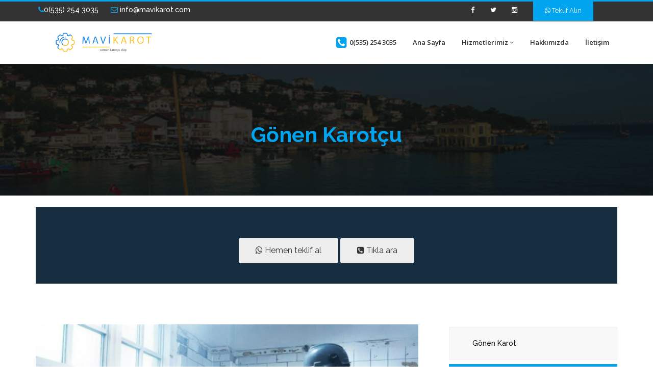

--- FILE ---
content_type: text/html; charset=UTF-8
request_url: https://www.mavikarot.com/isparta/gonen-karotcu/
body_size: 7732
content:











<!DOCTYPE html>
<html dir="ltr" lang="tr">
<head>
    <base href="https://www.mavikarot.com/"/>
    <!-- Google Tag Manager -->
    <script>
        (function(w,d,s,l,i){w[l]=w[l]||[];w[l].push({'gtm.start':
                new Date().getTime(),event:'gtm.js'});var f=d.getElementsByTagName(s)[0],
            j=d.createElement(s),dl=l!='dataLayer'?'&l='+l:'';j.async=true;j.src=
            'https://www.googletagmanager.com/gtm.js?id='+i+dl;f.parentNode.insertBefore(j,f);
        })(window,document,'script','dataLayer','GTM-NN3JVBB');
    </script>
    <!-- End Google Tag Manager -->
    <meta name="msvalidate.01" content="FC953AA2E2660AFA4282ABBFB89AC570" />
    <!-- Meta Tags -->
    <meta name="viewport" content="width=device-width,initial-scale=1.0"/>
    <meta http-equiv="content-type" content="text/html; charset=UTF-8"/>
    <meta name="yandex-verification" content="eb70664283ad01f0" />
    <meta name="geo.region" content="TR-32"/>
    <meta name="geo.position" content="37.958611;30.514391"/>
    <meta name="geo.placename" content="GÖNEN, ISPARTA, Türkiye"/>
    <meta name="ICBM" content="37.958611;30.514391"/>

    <link rel="canonical" href="https://www.mavikarot.com/isparta/gonen-karotcu/"/>
    <meta name="twitter:card" content="Gönen Karotçu Karot | Karotcu - Mavi Karot"/>
    <meta name="twitter:title" content="Gönen Karotçu Karot | Karotcu - Mavi Karot"/>
    <meta name="twitter:description" content="Gönen Karotçu ve her türlü karotçu işlerinizi güler yüzlü ekibimizle kapılarınıza kadar getiriyoruz. Bilgi ve hizmet almak için hemen tıkla!"/>
    <meta name="twitter:url" content="http://www.mavikarot.com/isparta/gonen-karotcu/"/>
    <meta name="twitter:image" content="http://www.mavikarot.com/img/logo.webp"/>
    <meta property="og:title" content="Gönen Karotçu Karot | Karotcu - Mavi Karot">
    <meta property="og:description" content="Gönen Karotçu ve her türlü karotçu işlerinizi güler yüzlü ekibimizle kapılarınıza kadar getiriyoruz. Bilgi ve hizmet almak için hemen tıkla!">
    <meta property="og:url" content="http://www.mavikarot.com/isparta/gonen-karotcu/"/>
    <meta property="og:image" content="http://www.mavikarot.com/img/logo.webp"/>
    <meta property="og:type" content="article">
    <meta property="og:site_name" content="Gönen Karotçu Karot | Karotcu - Mavi Karot"/>

    <meta name="description" content="Gönen Karotçu ve her türlü karotçu işlerinizi güler yüzlü ekibimizle kapılarınıza kadar getiriyoruz. Bilgi ve hizmet almak için hemen tıkla!"/>
    <meta name="author" content="vmbilisim"/>
    <meta name="google-site-verification" content="LOL50RIFAsZPP3T6cT5oo7P3Uk0JWEFQRfTTlvoo6fM"/>


    <style>
        #telme {
            display: none;
        }

        @media (max-width: 767px) {
            #telme {
                display: block;
                position: fixed;
                bottom: 4%;
                left: 8%;
                z-index: 99;
                font-size: 18px;
                border: none;
                outline: none;
                color: white;
                cursor: pointer;
                border-radius: 4px;
            }

        }

    </style>


    <!-- Page Title -->
    <title>Gönen Karotçu Karot | Karotcu - Mavi Karot</title>

    <!-- Favicon and Touch Icons -->
    <link href="images/favicon.png" rel="shortcut icon" type="image/png">
    <link href="images/apple-touch-icon.png" rel="apple-touch-icon">
    <link href="images/apple-touch-icon-72x72.png" rel="apple-touch-icon" sizes="72x72">
    <link href="images/apple-touch-icon-114x114.png" rel="apple-touch-icon" sizes="114x114">
    <link href="images/apple-touch-icon-144x144.png" rel="apple-touch-icon" sizes="144x144">

    <!-- Stylesheet -->
    <link href="css/bootstrap.min.css" rel="stylesheet" type="text/css">
    <link href="css/jquery-ui.min.css" rel="stylesheet" type="text/css">
    <link href="css/animate.css" rel="stylesheet" type="text/css">
    <link href="css/css-plugin-collections.css" rel="stylesheet"/>
    <!-- CSS | menuzord megamenu skins -->
    <link id="menuzord-menu-skins" href="css/menuzord-skins/menuzord-rounded-boxed.css" rel="stylesheet"/>
    <!-- CSS | Main style file -->
    <link href="css/style-main.css" rel="stylesheet" type="text/css">
    <!-- CSS | Preloader Styles -->

    <!-- CSS | Custom Margin Padding Collection -->
    <link href="css/custom-bootstrap-margin-padding.css" rel="stylesheet" type="text/css">
    <!-- CSS | Responsive media queries -->
    <link href="css/responsive.css" rel="stylesheet" type="text/css">
    <!-- CSS | Style css. This is the file where you can place your own custom css code. Just uncomment it and use it. -->
    <!-- <link href="css/style.css" rel="stylesheet" type="text/css"> -->

    <!-- Revolution Slider 5.x CSS settings -->
    <link href="js/revolution-slider/css/settings.css" rel="stylesheet" type="text/css"/>
    <link href="js/revolution-slider/css/layers.css" rel="stylesheet" type="text/css"/>
    <link href="js/revolution-slider/css/navigation.css" rel="stylesheet" type="text/css"/>

    <!-- CSS | Theme Color -->
    <link href="css/colors/theme-skin-sky-blue.css" rel="stylesheet" type="text/css">

    <!-- external javascripts -->
    <script src="js/jquery-2.2.4.min.js"></script>
    <script src="js/jquery-ui.min.js"></script>
    <script src="js/bootstrap.min.js"></script>
    <!-- JS | jquery plugin collection for this theme -->
    <script src="js/jquery-plugin-collection.js"></script>

    <!-- Revolution Slider 5.x SCRIPTS -->
    <script src="js/revolution-slider/js/jquery.themepunch.tools.min.js"></script>
    <script src="js/revolution-slider/js/jquery.themepunch.revolution.min.js"></script>

    <!-- HTML5 shim and Respond.js for IE8 support of HTML5 elements and media queries -->
    <!-- WARNING: Respond.js doesn't work if you view the page via file:// -->
    <!--[if lt IE 9]>
    <script src="https://oss.maxcdn.com/html5shiv/3.7.2/html5shiv.min.js"></script>
    <script src="https://oss.maxcdn.com/respond/1.4.2/respond.min.js"></script>
    <![endif]-->
</head>
<body class="">
<div id="wrapper" class="clearfix">
    <!-- preloader -->

    <header id="header" class="header">
        <div class="header-top bg-black-333 sm-text-center border-top-theme-color-3px p-0">
            <div class="container">
                <div class="row">
                    <div class="col-md-6">
                        <div class="widget no-border m-0">
                            <ul class="list-inline xs-text-center text-white mt-5">
                                <li class="m-0 pl-10 pr-10"><a href="tel:+905352543035" title="karot iletişim"
                                                               class="text-white"><i
                                                class="fa fa-phone text-theme-colored"></i>0(535) 254 3035                                    </a></li>
                                <li class="m-0 pl-10 pr-10">
                                    <a href="mailto:info@mavikarot.com" title="karot iletişim" class="text-white"><i
                                                class="fa fa-envelope-o text-theme-colored"></i> info@mavikarot.com                                    </a>
                                </li>
                            </ul>
                        </div>
                    </div>
                    <div class="col-md-4 pr-0">
                        <div class="widget no-border m-0">
                            <ul class="styled-icons icon-dark icon-flat icon-sm pull-right flip sm-pull-none sm-text-center mt-sm-15">
                                <li><a href="https://www.facebook.com/karotculuk" title="karotcu"><i
                                                class="fa fa-facebook text-white"></i></a></li>
                                <li><a href="#" title="karot twitter"><i class="fa fa-twitter text-white"></i></a></li>

                                <li><a href="#" title="karot instagram"><i class="fa fa-instagram text-white"></i></a>
                                </li>

                            </ul>
                        </div>
                    </div>
                    <div class="col-md-2">
                        <a class="btn btn-colored btn-flat btn-theme-colored pb-10" data-toggle="modal"
                           href="https://wa.me/+905352543035?text=Teklif%20Almak%20istiyorum"><i
                                    class="fa fa-whatsapp"></i> Teklif Alın</a>
                    </div>
                </div>
            </div>
        </div>
        <div class="header-nav">
            <div class="header-nav-wrapper navbar-scrolltofixed bg-white">
                <div class="container">
                    <nav id="menuzord-right" class="menuzord default">
                        <a class="menuzord-brand pull-left flip xs-pull-center mt-20" href="/">
                            <img src="images/logo-wide.webp" onerror="this.onerror=null src='images/logo-wide.png'"
                                 alt="Karot, Karotçu, Karot Delmek, Karotcular"/>

                        </a>

                        <ul class="menuzord-menu">
                            <li><a class="text-black-333" href="tel:+905352543035"><i
                                            class="fa fa-phone-square text-theme-colored font-24"></i>0(535) 254 3035                                </a></li>
                            <li class=""><a
                                        href="/" title="karotçu">Ana Sayfa</a></li>
                            <li class=""><a
                                        href="hizmetlerimiz/" title="karot">Hizmetlerimiz</a>
                                <ul class="dropdown">
                                    <li class="">
                                        <a href="beton-delme/" title="beton delme">Beton Delme</a></li>
                                    <li class="">
                                        <a href="beton-kesme/" title="beton kesme">Beton Kesme</a></li>
                                    <li class="">
                                        <a href="beton-kirma/" title="beton kirma">Beton Kırma</a></li>
                                    <li class="">
                                        <a href="asfalt-kesme/" title="asfalt kesme">Asfalt Kesme</a></li>
                                    <li class="">
                                        <a href="beton-guclendirme/" title="beton güçlendirme">Beton Güçlendirme</a>
                                    </li>
                                    <li class="">
                                        <a href="kimyasal-ankraj/" title="kimyasal ankraj">Kimyasal Ankraj</a></li>
                                    <li class="">
                                        <a href="duvar-kirma/" title="duvar kırma">Duvar Kırma</a></li>
                                    <li class="">
                                        <a href="derz-kesim/" title="derz kesim">Derz Kesim</a></li>
                                    <li class="">
                                        <a href="karotcu/" title="karotcu">Karotcu</a></li>
                                    <li class="">
                                        <a href="hafriyat/" title="hafriyat">Hafriyat</a></li>
                                </ul>
                            </li>
                            <li class=""><a
                                        href="hakkimizda/" title="karot hakkımızda">Hakkımızda</a></li>
                            

                            <li class=""><a
                                        href="iletisim/" title="karotcu iletişim">İletişim</a>

                            </li>

                        </ul>
                    </nav>
                </div>
            </div>
        </div>
    </header>

    <a onclick="topFunction()" target="_blank" style="font-size:40px;" id="telme" href="tel:+905352543035">
        <img style="width:50px;" src="telme.png" alt=""/>
    </a>
    <script>
        //Get the button
        var telbutton = document.getElementById("telme");

        window.onscroll = function () {
            scrollFunction()
        };


    </script>

<!-- Start main-content -->
<div class="main-content">
    <!-- Section: inner-header -->
    <section class="inner-header divider layer-overlay overlay-dark"
             data-bg-img="images/img/adalar-karotcu1_1920x1080.jpg">
        <div class="container pt-90 pb-30">
            <!-- Section Content -->
            <div class="section-content text-center">
                <div class="row">
                    <div class="col-md-6 col-md-offset-3 text-center">
                        <h1 class="text-theme-colored font-36"
                            style="margin-bottom: 60px;">Gönen Karotçu</h1>

                    </div>
                </div>
            </div>
        </div>
    </section>
    <br>
    <div class="container">
    <div class="call-to-action divider layer-overlay overlay-dark-8 pt-40 pb-40 mb-20"
         style="background-color: #33a3ff;">

        <div class="col-sm-12 col-md-12 text-center">
            <a href="https://wa.me/+905352543035?text=Teklif%20Almak%20istiyorum" class="btn btn-gray btn-xl mt-20"><i class="fa fa-whatsapp"></i> Hemen teklif al</a>
            <a href="tel:+905352543035" class="btn btn-gray btn-xl mt-20"><i class="fa fa-phone-square"></i> Tıkla ara</a>
        </div>

    </div>
</div>
    <!-- Section: About -->
    <section>
        <div class="container mt-30 mb-30 pt-30 pb-30">
            <div class="row">
                <div class="col-md-8 blog-pull-right">
                    <div class="single-service">
                        <img class="lazyload" src='/img/ilce-fotolar/karotcu.webp'
                             alt="Gönen Karotçu">
                        <br><br>

                        <p>
                            <strong>Gönen Karotçu</strong>, yapı sektöründe beton delim ve diğer karot
                            işlemlerini
                            gerçekleştiren uzmandır. <strong>Karotçu</strong>lar, özel ekipmanlar ve teknik bilgiye
                            sahip olarak
                            yapıların ihtiyaçlarına uygun delikler açar ve karot hizmetlerini sunar. Profesyonel
                            karotçular, deneyimli ve uzman bir ekip olarak müşterilerin güvenli ve doğru çözümler
                            almasını sağlar.
                            <br><br>


                        <h2>Karotçu Hizmetleri Nelerdir?</h2>

                        Karotçular, genellikle aşağıdaki hizmetleri sunar:

                        <ul class="list">
                            <strong>
                                <li>Asfalt Kesme</li>
                                <li>Beton Delme</li>
                                <li>Beton Kesme</li>
                                <li>Derz Kesim</li>
                                <li>Karot Testi</li>
                                <li>Beton Güçlendirme</li>
                                <li>Drenaj Kuyusu Açma</li>
                            </strong><br>
                        </ul>


                        <h2>Profesyonel Karotçu Hizmetleri</h2>

                        Profesyonel <strong>karotçu</strong> hizmetleri, müşterilere güvenilir ve kaliteli çözümler
                        sunmayı hedefler.
                        İşte profesyonel karotçu hizmetlerinin bazı özellikleri:

                        <ul class="list">
                            <li class="mb-30"><strong>Deneyim ve Uzmanlık</strong>: Profesyonel karotçular, karot delim
                                ve diğer karot
                                hizmetleri
                                konusunda geniş deneyime ve teknik bilgiye sahiptir. İşlerini titizlikle gerçekleştirir
                                ve
                                müşterilerin beklentilerini karşılamayı amaçlar.
                            </li>
                            <li class="mb-30"><strong>Kaliteli Ekipman</strong>: Profesyonel karotçu hizmetleri, modern
                                ve kaliteli
                                ekipmanlar
                                kullanarak
                                işlerini gerçekleştirir. Güncel teknolojiye sahip matkaplar, keskin ve hassas delikler
                                açmayı sağlar. Kaliteli ekipmanlar, işin verimliliğini ve doğruluğunu artırırken aynı
                                zamanda güvenliği de sağlar.
                            </li>
                            <li class="mb-30"><strong>İş Güvenliği</strong>: Profesyonel karotçu hizmetleri, iş
                                güvenliği
                                standartlarına uygun olarak
                                çalışır. İşçilerin güvenliğini sağlamak için gerekli önlemleri alır ve iş alanında uygun
                                güvenlik ekipmanlarını kullanır.
                            </li>
                            <li class="mb-30"><strong>Proje Özelleştirme</strong>: Profesyonel karotçu hizmetleri,
                                müşteri
                                ihtiyaçlarına özel çözümler
                                sunar. Deliklerin çapı, derinliği, konumu ve sayısı gibi faktörler, projenin
                                gereksinimlerine göre özelleştirilebilir.
                            </li>
                            <li class="mb-30"><strong>Hızlı ve Verimli Çalışma</strong>: Profesyonel karotçu hizmetleri,
                                işleri hızlı
                                ve verimli bir
                                şekilde tamamlar. Deneyimli ekipler, doğru ekipmanlarla çalışarak zamanı en iyi şekilde
                                kullanır ve projelerin zamanında bitirilmesini sağlar.
                            </li>
                            <li class="mb-30"><strong>Müşteri Memnuniyeti</strong>: Profesyonel karotçu hizmetleri,
                                müşteri
                                memnuniyetini ön planda
                                tutar. İyi iletişim, hızlı yanıt verme ve müşteri taleplerine uygun çözümler sunma
                                konusunda
                                özen gösterir. Müşteri odaklı hizmet anlayışıyla çalışarak, projelerin başarılı bir
                                şekilde
                                tamamlanmasını sağlar.
                            </li>
                        </ul>

                        Profesyonel <strong>karotçu</strong> hizmetleri, karot delim, karot testi ve beton kesimi gibi
                        işlemleri
                        güvenilir ve kaliteli bir şekilde gerçekleştirir. Deneyimli ekipler ve kaliteli ekipmanlarla
                        çalışarak, müşterilere ihtiyaçlarına uygun çözümler sunar. Güvenlik, özelleştirme, hızlı
                        çalışma, kalite kontrol ve müşteri memnuniyeti gibi özellikleriyle profesyonel karotçu
                        hizmetleri, yapı projelerinizin başarıya ulaşmasını sağlar.

                        </p>
                        <br>
                        <table style="width: 85%">
                            <tbody>
                            <tr>
                                <td>Gönen Ekonomik</td>
                                <td>✅Müşteri Memnuniyeti</td>
                            </tr>
                            <tr>
                                <td>Güleryüzlü Hizmet</td>
                                <td>✅Duvar Kırma</td>
                            </tr>
                            <tr>
                                <td>Son Teknoloji Ekipmanlar</td>
                                <td>✅Derz Kesim</td>
                            </tr>
                            <tr>
                                <td> Lider Karot Firması</td>
                                <td>✅Hafriyat</td>
                            </tr>
                            <tr>
                                <td>20 Yılı Aşkın Tecrübe</td>
                                <td>✅Beton Güçlendirme</td>
                            </tr>
                            </tbody>
                        </table>
                    </div>
                </div>
                <div class="col-sm-12 col-md-4">
    <div class="sidebar sidebar-left mt-sm-30 ml-30 ml-sm-0">
        <div class="widget">
            <div class="services-list">
                <ul class="list mt-0">
                    
                        <li
                            class="">
                            <a href="isparta/gonen-karot/">Gönen Karot                            </a>
                        </li>

                    
                        <li
                            class="active">
                            <a href="isparta/gonen-karotcu/">Gönen Karotçu                            </a>
                        </li>

                    
                        <li
                            class="">
                            <a href="isparta/gonen-karot-testi/">Gönen Karot Testi                            </a>
                        </li>

                    
                        <li
                            class="">
                            <a href="isparta/gonen-karot-fiyatlari/">Gönen Karot Fiyatları                            </a>
                        </li>

                    
                        <li
                            class="">
                            <a href="isparta/gonen-karot-firmalari/">Gönen Karot Firmaları                            </a>
                        </li>

                    
                        <li
                            class="">
                            <a href="isparta/gonen-beton-delme/">Gönen Beton Delme                            </a>
                        </li>

                    
                        <li
                            class="">
                            <a href="isparta/gonen-beton-kesme/">Gönen Beton Kesme                            </a>
                        </li>

                    
                        <li
                            class="">
                            <a href="isparta/gonen-asfalt-kesme/">Gönen Asfalt Kesme                            </a>
                        </li>

                    
                        <li
                            class="">
                            <a href="isparta/gonen-beton-guclendirme/">Gönen Beton Güçlendirme                            </a>
                        </li>

                    
                        <li
                            class="">
                            <a href="isparta/gonen-duvar-kirma/">Gönen Duvar Kırma                            </a>
                        </li>

                    
                        <li
                            class="">
                            <a href="isparta/gonen-derz-kesim/">Gönen Derz Kesim                            </a>
                        </li>

                    
                        <li
                            class="">
                            <a href="isparta/gonen-hafriyat/">Gönen Hafriyat                            </a>
                        </li>

                    
                        <li
                            class="">
                            <a href="isparta/gonen-klima-deligi-acma/">Gönen Klima Deliği Açma                            </a>
                        </li>

                    
                        <li
                            class="">
                            <a href="isparta/gonen-drenaj-kuyusu-acma/">Gönen Drenaj Kuyusu Açma                            </a>
                        </li>

                                                      </ul>
            </div>
        </div>
    </div>
</div>
            </div>
        </div>
    </section>
</div>
<div class="container">
    <h3>Gönen Karotçu Fiyatları</h3>
    <table class="table table-bordered">
        <thead>
        <tr>
            <th>İşlem</th>
            <th>Fiyat</th>
        </tr>
        </thead>
        <tbody>
        <tr>
            <th scope="row">Küçük Çaplı Hizmet</th>
            <td>350₺ - 850</td>
        </tr>
        <tr>
            <th scope="row">Büyük Çaplı Hizmet</th>
            <td>Fiyat Sorunuz</td>
        </tr>
        </tbody>
    </table>
</div><br>
<div class="container">
    <div class="call-to-action divider layer-overlay overlay-dark-8 pt-40 pb-40 mb-20"
         style="background-color: #33a3ff;">

        <div class="col-sm-12 col-md-12 text-center">
            <a href="https://wa.me/+905352543035?text=Teklif%20Almak%20istiyorum" class="btn btn-gray btn-xl mt-20"><i class="fa fa-whatsapp"></i> Hemen teklif al</a>
            <a href="tel:+905352543035" class="btn btn-gray btn-xl mt-20"><i class="fa fa-phone-square"></i> Tıkla ara</a>
        </div>

    </div>
</div>
<script src="js/custom.js"></script>

<!-- Footer -->




<!-- Footer -->
  <footer id="footer" class="footer pb-0" data-bg-img="images/footer-bg.png" data-bg-color="#25272e">
    <div class="container pt-0 pb-0">
      <div class="row multi-row-clearfix">

        <div class="container pt-30 pb-30 section-content text-center">
          <div class="row">
            <div class="col-md-6 col-md-offset-3 text-center">
              <h2 class="text-theme-colored font-18"></h2>
            </div>
          </div>
        </div>

          <div class="col-sm-6 col-md-3">
              <div class="widget dark">
                  <h5 class="widget-title line-bottom">Linkler</h5>
                  <ul class="list list-border">
                      <li><a href="/" title="karot">Ana Sayfa</a></li>
                      <li><a href="hizmetlerimiz/" title="kartoçu">Hizmetlerimiz</a></li>
                      <li><a href="hakkimizda/" title="karot hakkımızda">Hakkımızda</a></li>
                      <li><a href="projeler/" title="karotcu projeler">Projeler</a></li>
                      <li><a href="iletisim/" title="karot iletişim">İletişim</a></li>
                      <a href="
                            https://www.merkezkarot.com/isparta/gonen-karotcu/">
                      </a>
                  </ul>
              </div>
          </div>

          <div class="col-sm-6 col-md-3">
          <div class="widget dark">
            <h5 class="widget-title line-bottom">İletişim</h5>
            <form id="footer_quick_contact_form" name="footer_quick_contact_form" class="quick-contact-form" action="" method="post">
              <div class="form-group">
                <input name="form_email" class="form-control" type="text" required="" placeholder="E-Posta Girin">
              </div>
              <div class="form-group">
                <textarea name="form_message" class="form-control" required="" placeholder="Mesaj Girin" rows="3"></textarea>
              </div>
              <div class="form-group">
                <input name="form_botcheck" class="form-control" type="hidden" value="" />
                <button type="submit" class="btn btn-default btn-transparent text-gray btn-xs btn-flat mt-0" data-loading-text="Please wait...">Mesaj Gönder</button>
              </div>
            </form>

            <!-- Quick Contact Form Validation-->
            <script type="text/javascript">
              $("#footer_quick_contact_form").validate({
                submitHandler: function(form) {
                  var form_btn = $(form).find('button[type="submit"]');
                  var form_result_div = '#form-result';
                  $(form_result_div).remove();
                  form_btn.before('<div id="form-result" class="alert alert-success" role="alert" style="display: none;"></div>');
                  var form_btn_old_msg = form_btn.html();
                  form_btn.html(form_btn.prop('disabled', true).data("loading-text"));
                  $(form).ajaxSubmit({
                    dataType:  'json',
                    success: function(data) {
                      if( data.status == 'true' ) {
                        $(form).find('.form-control').val('');
                      }
                      form_btn.prop('disabled', false).html(form_btn_old_msg);
                      $(form_result_div).html(data.message).fadeIn('slow');
                      setTimeout(function(){ $(form_result_div).fadeOut('slow') }, 6000);
                    }
                  });
                }
              });
            </script>
          </div>
        </div>
          <div class="col-sm-6 col-md-3">
              <div class="widget dark">
                  <h5 class="widget-title line-bottom">Göz At</h5>
                  <div class="latest-posts">
                      <article class="post media-post clearfix pb-0 mb-10">
                          <a class="post-thumb" href="karotcu/">
                              <img   src="images/img/karotcu_80x55.webp" class="lazyload"  alt="Karot, karotçu, karotcu, karotcular" />

                          <div class="post-right">
                              <h5 class="post-title mt-0 mb-5"><a href="karotcu/" title="karot">Karotçu</a></h5>
                              <p class="post-date mb-0 font-12">2026</p>
                          </div>
                      </article>
                      <article class="post media-post clearfix pb-0 mb-10">
                          <a class="post-thumb" href="beton-delme/">
                              <img   src="images/img/beton_delme_80x55.webp" class="lazyload"  alt="Beton Delme" />

                          <div class="post-right">
                              <h5 class="post-title mt-0 mb-5"><a href="beton-delme/" title="beton delme">Beton Delme</a></h5>
                              <p class="post-date mb-0 font-12">2026</p>
                          </div>
                      </article>
                      <article class="post media-post clearfix pb-0 mb-10">
                          <a class="post-thumb" href="beton-kesme/">
                              <img   src="images/img/beton_kesme_80x55.webp" class="lazyload"  alt="Beton Kesme" />

                          <div class="post-right">
                              <h5 class="post-title mt-0 mb-5"><a href="beton-kesme/" title="beton kesme">Beton Kesme</a></h5>
                              <p class="post-date mb-0 font-12">2026</p>
                          </div>
                      </article>
                  </div>
              </div>
          </div>

          <div class="col-sm-6 col-md-3">
          <div class="widget dark">
              <img   src="images/logo-wide-white-footer.webp" class="lazyload"  alt="mavi karot logo" />

            <p class="font-12 mt-10 mb-10">&nbsp;&nbsp;&nbsp;&nbsp;&nbsp;Uzman Karotçu Mavi Ekip</p>

            <ul class="styled-icons icon-sm icon-bordered icon-circled clearfix mt-20">
              <li><a href="#" title="karot facebook"><i class="fa fa-facebook"></i></a></li>
              <li><a href="#" title="karotçu twitter"><i class="fa fa-twitter"></i></a></li>
              <li><a href="#" title="karotcu instagram"><i class="fa fa-instagram"></i></a></li>
            </ul>
          </div>
        </div>
      </div>
      <div class="row">
        <div class="col-md-12">
          <div class="horizontal-contact-widget mt-30 pt-30 text-center">
              <a href="tel:+905352543035" title="karotcu telefon">
                  <div class="col-sm-12 col-sm-4">
                  <div class="each-widget"> <i class="pe-7s-phone font-36 mb-10"></i>
                    <h5 class="text-white">Bizi Arayıın</h5>
                    <p><a href="tel:+905352543035">Telefon: 0(535) 254 3035</a></p>
                  </div>
              </a>
            </div>
            <div class="col-sm-12 col-sm-4 mt-sm-50">
              <div class="each-widget"> <i class="pe-7s-map font-36 mb-10"></i>
                <h5 class="text-white">Adres</h5>
                <p>isparta  / Türkiye</p>
              </div>
            </div>
            <div class="col-sm-12 col-sm-4 mt-sm-50">
              <div class="each-widget"> <i class="pe-7s-mail font-36 mb-10"></i>
                <h5 class="text-white">E-mail</h5>
                <p><a href="mailto:info@mavikarot.com" title="karot mail">info@mavikarot.com</a></p>
              </div>
            </div>
          </div>
        </div>
      </div>
      <div class="row">
        <div class="col-md-12">
          <ul class="list-inline styled-icons icon-hover-theme-colored icon-gray icon-circled text-center mt-30 mb-10">
            <li><a href="#" title="karot facebook"><i class="fa fa-facebook"></i></a> </li>
            <li><a href="#" title="karot twitter"><i class="fa fa-twitter"></i></a> </li>
            <li><a href="#" title="karot pinterest"><i class="fa fa-pinterest"></i></a> </li>
            <li><a href="#" title="karot google plus"><i class="fa fa-google-plus"></i></a> </li>
            <li><a href="#" title="karot youtube"><i class="fa fa-youtube"></i></a> </li>
          </ul>
        </div>
      </div>
    </div>
    <div class="container-fluid bg-theme-colored p-20">
      <div class="row text-center">
        <div class="col-md-12">
          <p class="text-white font-11 m-0">Tüm Hakları Mahfuzdur. <a href="https://www.vmbilisim.com/" title="VM BİLİŞİM" target="_blank"> VM BİLİŞİM</a> Tarafından Tasarlandı.</p>
        </div>
      </div>
    </div>
  </footer>

<a class="scrollToTop" href="#"><i class="fa fa-angle-up"></i></a>
</div>
<!-- end wrapper -->

<!-- Footer Scripts -->
<!-- JS | Custom script for all pages -->
<!--<script src="js/custom.js"></script>-->

<script src="js/lazysizes.min.js"></script>

<script type="application/ld+json">
    {
    
    }

</script>



<script type="application/ld+json">
             {
                "@context": "https://schema.org",
                "@type": "ProfessionalService",
                "name": "Gönen Karotçu - Mavi Karot",
                "image": "https://www.mavikarot.com/img/ilce-fotolar/karotcu.webp",
                "@id": "https://www.mavikarot.com/img/ilce-fotolar/karotcu.webp",
                "url": "http://www.mavikarot.com/isparta/gonen-karotcu/",
                "telephone": "0(535) 254 3035",
                "priceRange": "₺450 - ₺1450",
                "address": {
                "@type": "PostalAddress",
                    "streetAddress": "Gönen",
                    "addressLocality": "isparta",
                    "postalCode": "TR-32000",
                    "addressCountry": "TR"
                },
                "geo": {
                "@type": "GeoCoordinates",
                    "latitude": "",
                    "longitude": ""
                },
                "openingHoursSpecification": {
                "@type": "OpeningHoursSpecification",
                    "dayOfWeek": [
                    "Monday",
                    "Tuesday",
                    "Wednesday",
                    "Thursday",
                    "Friday",
                    "Saturday",
                    "Sunday"
                ],
                    "opens": "00:00",
                    "closes": "23:59"
                },
                "sameAs": [
                    "",
                    "",
                    "",
                    "",
                    "http://www.mavikarot.com/isparta/gonen-karotcu/"
                ]
            }

    </script>



<!-- Google Tag Manager (noscript) -->
<noscript>
    <iframe src="https://www.googletagmanager.com/ns.html?id=GTM-NN3JVBB"
            height="0" width="0" style="display:none;visibility:hidden">
    </iframe>
</noscript>
<!-- End Google Tag Manager (noscript) -->
</body>
</html>


--- FILE ---
content_type: text/css
request_url: https://www.mavikarot.com/fonts/icomoon/style.css
body_size: 5717
content:
@font-face {
  font-family: 'icomoon';
  src:  url('fonts/icomoon.eot?u73n6f');
  src:  url('fonts/icomoon.eot?u73n6f#iefix') format('embedded-opentype'),
    url('fonts/icomoon.ttf?u73n6f') format('truetype'),
    url('fonts/icomoon.woff?u73n6f') format('woff'),
    url('fonts/icomoon.svg?u73n6f#icomoon') format('svg');
  font-weight: normal;
  font-style: normal;
}

[class^="flaticon-"], [class*=" flaticon-"] {
  /* use !important to prevent issues with browser extensions that change fonts */
  font-family: 'icomoon' !important;
  speak: none;
  font-style: normal;
  font-weight: normal;
  font-variant: normal;
  text-transform: none;
  line-height: 1;

  /* Better Font Rendering =========== */
  -webkit-font-smoothing: antialiased;
  -moz-osx-font-smoothing: grayscale;
}

.flaticon-air-compressor:before {
  content: "\e900";
}
.flaticon-angle-grinder:before {
  content: "\e901";
}
.flaticon-blower:before {
  content: "\e902";
}
.flaticon-chainsaw:before {
  content: "\e903";
}
.flaticon-circular-saw:before {
  content: "\e904";
}
.flaticon-clamp:before {
  content: "\e905";
}
.flaticon-concrete-mixer:before {
  content: "\e906";
}
.flaticon-cutter:before {
  content: "\e907";
}
.flaticon-driller:before {
  content: "\e908";
}
.flaticon-hammer:before {
  content: "\e909";
}
.flaticon-helmet:before {
  content: "\e90a";
}
.flaticon-hydraulic-breaker:before {
  content: "\e90b";
}
.flaticon-improvement:before {
  content: "\e90c";
}
.flaticon-paint-brush:before {
  content: "\e90d";
}
.flaticon-paint-roller:before {
  content: "\e90e";
}
.flaticon-planer:before {
  content: "\e90f";
}
.flaticon-pliers:before {
  content: "\e910";
}
.flaticon-pliers-1:before {
  content: "\e911";
}
.flaticon-plumb-bob:before {
  content: "\e912";
}
.flaticon-saw:before {
  content: "\e913";
}
.flaticon-saw-1:before {
  content: "\e914";
}
.flaticon-screw:before {
  content: "\e915";
}
.flaticon-screwdriver:before {
  content: "\e916";
}
.flaticon-screwdriver-1:before {
  content: "\e917";
}
.flaticon-shovel:before {
  content: "\e918";
}
.flaticon-solder:before {
  content: "\e919";
}
.flaticon-traffic-cone:before {
  content: "\e91a";
}
.flaticon-wheelbarrow:before {
  content: "\e91b";
}
.flaticon-wood-cutter:before {
  content: "\e91c";
}
.flaticon-wrench:before {
  content: "\e91d";
}
.flaticon-brick-wall:before {
  content: "\e91e";
}
.flaticon-briefcase:before {
  content: "\e91f";
}
.flaticon-bulldozer:before {
  content: "\e920";
}
.flaticon-bulldozer-1:before {
  content: "\e921";
}
.flaticon-chainsaw2:before {
  content: "\e922";
}
.flaticon-circular-saw2:before {
  content: "\e923";
}
.flaticon-cogwheel:before {
  content: "\e924";
}
.flaticon-construction:before {
  content: "\e925";
}
.flaticon-crane:before {
  content: "\e926";
}
.flaticon-driller2:before {
  content: "\e927";
}
.flaticon-driller-1:before {
  content: "\e928";
}
.flaticon-hammer2:before {
  content: "\e929";
}
.flaticon-helmet2:before {
  content: "\e92a";
}
.flaticon-roller:before {
  content: "\e92b";
}
.flaticon-screw2:before {
  content: "\e92c";
}
.flaticon-screwdriver2:before {
  content: "\e92d";
}
.flaticon-traffic-cone2:before {
  content: "\e92e";
}
.flaticon-truck:before {
  content: "\e92f";
}
.flaticon-worker:before {
  content: "\e930";
}
.flaticon-wrench2:before {
  content: "\e931";
}
.flaticon-heart2:before {
  content: "\eb1d";
}
.flaticon-cloud2:before {
  content: "\eb1e";
}
.flaticon-star:before {
  content: "\eb1f";
}
.flaticon-tv2:before {
  content: "\eb20";
}
.flaticon-sound:before {
  content: "\eb21";
}
.flaticon-video:before {
  content: "\eb22";
}
.flaticon-trash:before {
  content: "\eb23";
}
.flaticon-user2:before {
  content: "\eb24";
}
.flaticon-key3:before {
  content: "\eb25";
}
.flaticon-search2:before {
  content: "\eb26";
}
.flaticon-settings:before {
  content: "\eb27";
}
.flaticon-camera2:before {
  content: "\eb28";
}
.flaticon-tag:before {
  content: "\eb29";
}
.flaticon-lock2:before {
  content: "\eb2a";
}
.flaticon-bulb:before {
  content: "\eb2b";
}
.flaticon-pen2:before {
  content: "\eb2c";
}
.flaticon-diamond:before {
  content: "\eb2d";
}
.flaticon-display2:before {
  content: "\eb2e";
}
.flaticon-location3:before {
  content: "\eb2f";
}
.flaticon-eye2:before {
  content: "\eb30";
}
.flaticon-bubble3:before {
  content: "\eb31";
}
.flaticon-stack2:before {
  content: "\eb32";
}
.flaticon-cup:before {
  content: "\eb33";
}
.flaticon-phone2:before {
  content: "\eb34";
}
.flaticon-news:before {
  content: "\eb35";
}
.flaticon-mail5:before {
  content: "\eb36";
}
.flaticon-like:before {
  content: "\eb37";
}
.flaticon-photo:before {
  content: "\eb38";
}
.flaticon-note:before {
  content: "\eb39";
}
.flaticon-clock3:before {
  content: "\eb3a";
}
.flaticon-paperplane:before {
  content: "\eb3b";
}
.flaticon-params:before {
  content: "\eb3c";
}
.flaticon-banknote:before {
  content: "\eb3d";
}
.flaticon-data:before {
  content: "\eb3e";
}
.flaticon-music2:before {
  content: "\eb3f";
}
.flaticon-megaphone:before {
  content: "\eb40";
}
.flaticon-study:before {
  content: "\eb41";
}
.flaticon-lab2:before {
  content: "\eb42";
}
.flaticon-food:before {
  content: "\eb43";
}
.flaticon-t-shirt:before {
  content: "\eb44";
}
.flaticon-fire2:before {
  content: "\eb45";
}
.flaticon-clip:before {
  content: "\eb46";
}
.flaticon-shop:before {
  content: "\eb47";
}
.flaticon-calendar2:before {
  content: "\eb48";
}
.flaticon-wallet:before {
  content: "\eb49";
}
.flaticon-vynil:before {
  content: "\eb4a";
}
.flaticon-truck3:before {
  content: "\eb4b";
}
.flaticon-world:before {
  content: "\eb4c";
}
.flaticon-mobile3:before {
  content: "\e000";
}
.flaticon-laptop2:before {
  content: "\e001";
}
.flaticon-desktop:before {
  content: "\e002";
}
.flaticon-tablet2:before {
  content: "\e003";
}
.flaticon-phone3:before {
  content: "\e004";
}
.flaticon-document:before {
  content: "\e005";
}
.flaticon-documents:before {
  content: "\e006";
}
.flaticon-search3:before {
  content: "\e007";
}
.flaticon-clipboard2:before {
  content: "\e008";
}
.flaticon-newspaper2:before {
  content: "\e009";
}
.flaticon-notebook:before {
  content: "\e00a";
}
.flaticon-book-open:before {
  content: "\e00b";
}
.flaticon-browser:before {
  content: "\e00c";
}
.flaticon-calendar3:before {
  content: "\e00d";
}
.flaticon-presentation:before {
  content: "\e00e";
}
.flaticon-picture:before {
  content: "\e00f";
}
.flaticon-pictures:before {
  content: "\e010";
}
.flaticon-video2:before {
  content: "\e011";
}
.flaticon-camera3:before {
  content: "\e012";
}
.flaticon-printer2:before {
  content: "\e013";
}
.flaticon-toolbox:before {
  content: "\e014";
}
.flaticon-briefcase3:before {
  content: "\e015";
}
.flaticon-wallet2:before {
  content: "\e016";
}
.flaticon-gift2:before {
  content: "\e017";
}
.flaticon-bargraph:before {
  content: "\e018";
}
.flaticon-grid:before {
  content: "\e019";
}
.flaticon-expand:before {
  content: "\e01a";
}
.flaticon-focus:before {
  content: "\e01b";
}
.flaticon-edit:before {
  content: "\e01c";
}
.flaticon-adjustments:before {
  content: "\e01d";
}
.flaticon-ribbon:before {
  content: "\e01e";
}
.flaticon-hourglass:before {
  content: "\e01f";
}
.flaticon-lock3:before {
  content: "\e020";
}
.flaticon-megaphone2:before {
  content: "\e021";
}
.flaticon-shield2:before {
  content: "\e022";
}
.flaticon-trophy2:before {
  content: "\e023";
}
.flaticon-flag2:before {
  content: "\e024";
}
.flaticon-map3:before {
  content: "\e025";
}
.flaticon-puzzle:before {
  content: "\e026";
}
.flaticon-basket:before {
  content: "\e027";
}
.flaticon-envelope:before {
  content: "\e028";
}
.flaticon-streetsign:before {
  content: "\e029";
}
.flaticon-telescope:before {
  content: "\e02a";
}
.flaticon-gears:before {
  content: "\e02b";
}
.flaticon-key4:before {
  content: "\e02c";
}
.flaticon-paperclip:before {
  content: "\e02d";
}
.flaticon-attachment2:before {
  content: "\e02e";
}
.flaticon-pricetags:before {
  content: "\e02f";
}
.flaticon-lightbulb:before {
  content: "\e030";
}
.flaticon-layers:before {
  content: "\e031";
}
.flaticon-pencil3:before {
  content: "\e032";
}
.flaticon-tools:before {
  content: "\e033";
}
.flaticon-tools-2:before {
  content: "\e034";
}
.flaticon-scissors2:before {
  content: "\e035";
}
.flaticon-paintbrush:before {
  content: "\e036";
}
.flaticon-magnifying-glass:before {
  content: "\e037";
}
.flaticon-circle-compass:before {
  content: "\e038";
}
.flaticon-linegraph:before {
  content: "\e039";
}
.flaticon-mic2:before {
  content: "\e03a";
}
.flaticon-strategy:before {
  content: "\e03b";
}
.flaticon-beaker:before {
  content: "\e03c";
}
.flaticon-caution:before {
  content: "\e03d";
}
.flaticon-recycle:before {
  content: "\e03e";
}
.flaticon-anchor:before {
  content: "\e03f";
}
.flaticon-profile-male:before {
  content: "\e040";
}
.flaticon-profile-female:before {
  content: "\e041";
}
.flaticon-bike:before {
  content: "\e042";
}
.flaticon-wine:before {
  content: "\e043";
}
.flaticon-hotairballoon:before {
  content: "\e044";
}
.flaticon-globe:before {
  content: "\e045";
}
.flaticon-genius:before {
  content: "\e046";
}
.flaticon-map-pin:before {
  content: "\e047";
}
.flaticon-dial:before {
  content: "\e048";
}
.flaticon-chat:before {
  content: "\e049";
}
.flaticon-heart3:before {
  content: "\e04a";
}
.flaticon-cloud3:before {
  content: "\e04b";
}
.flaticon-upload4:before {
  content: "\e04c";
}
.flaticon-download4:before {
  content: "\e04d";
}
.flaticon-target2:before {
  content: "\e04e";
}
.flaticon-hazardous:before {
  content: "\e04f";
}
.flaticon-piechart:before {
  content: "\e050";
}
.flaticon-speedometer:before {
  content: "\e051";
}
.flaticon-global:before {
  content: "\e052";
}
.flaticon-compass3:before {
  content: "\e053";
}
.flaticon-lifesaver:before {
  content: "\e054";
}
.flaticon-clock4:before {
  content: "\e055";
}
.flaticon-aperture:before {
  content: "\e056";
}
.flaticon-quote:before {
  content: "\e057";
}
.flaticon-scope:before {
  content: "\e058";
}
.flaticon-alarmclock:before {
  content: "\e059";
}
.flaticon-refresh:before {
  content: "\e05a";
}
.flaticon-happy3:before {
  content: "\e05b";
}
.flaticon-sad3:before {
  content: "\e05c";
}
.flaticon-facebook3:before {
  content: "\e05d";
}
.flaticon-twitter2:before {
  content: "\e05e";
}
.flaticon-googleplus:before {
  content: "\e05f";
}
.flaticon-rss3:before {
  content: "\e060";
}
.flaticon-tumblr3:before {
  content: "\e061";
}
.flaticon-linkedin3:before {
  content: "\e062";
}
.flaticon-dribbble2:before {
  content: "\e063";
}
.flaticon-home:before {
  content: "\e932";
}
.flaticon-home2:before {
  content: "\e933";
}
.flaticon-home3:before {
  content: "\e934";
}
.flaticon-office:before {
  content: "\e935";
}
.flaticon-newspaper:before {
  content: "\e936";
}
.flaticon-pencil:before {
  content: "\e937";
}
.flaticon-pencil2:before {
  content: "\e938";
}
.flaticon-quill:before {
  content: "\e939";
}
.flaticon-pen:before {
  content: "\e93a";
}
.flaticon-blog:before {
  content: "\e93b";
}
.flaticon-eyedropper:before {
  content: "\e93c";
}
.flaticon-droplet:before {
  content: "\e93d";
}
.flaticon-paint-format:before {
  content: "\e93e";
}
.flaticon-image:before {
  content: "\e93f";
}
.flaticon-images:before {
  content: "\e940";
}
.flaticon-camera:before {
  content: "\e941";
}
.flaticon-headphones:before {
  content: "\e942";
}
.flaticon-music:before {
  content: "\e943";
}
.flaticon-play:before {
  content: "\e944";
}
.flaticon-film:before {
  content: "\e945";
}
.flaticon-video-camera:before {
  content: "\e946";
}
.flaticon-dice:before {
  content: "\e947";
}
.flaticon-pacman:before {
  content: "\e948";
}
.flaticon-spades:before {
  content: "\e949";
}
.flaticon-clubs:before {
  content: "\e94a";
}
.flaticon-diamonds:before {
  content: "\e94b";
}
.flaticon-bullhorn:before {
  content: "\e94c";
}
.flaticon-connection:before {
  content: "\e94d";
}
.flaticon-podcast:before {
  content: "\e94e";
}
.flaticon-feed:before {
  content: "\e94f";
}
.flaticon-mic:before {
  content: "\e950";
}
.flaticon-book:before {
  content: "\e951";
}
.flaticon-books:before {
  content: "\e952";
}
.flaticon-library:before {
  content: "\e953";
}
.flaticon-file-text:before {
  content: "\e954";
}
.flaticon-profile:before {
  content: "\e955";
}
.flaticon-file-empty:before {
  content: "\e956";
}
.flaticon-files-empty:before {
  content: "\e957";
}
.flaticon-file-text2:before {
  content: "\e958";
}
.flaticon-file-picture:before {
  content: "\e959";
}
.flaticon-file-music:before {
  content: "\e95a";
}
.flaticon-file-play:before {
  content: "\e95b";
}
.flaticon-file-video:before {
  content: "\e95c";
}
.flaticon-file-zip:before {
  content: "\e95d";
}
.flaticon-copy:before {
  content: "\e95e";
}
.flaticon-paste:before {
  content: "\e95f";
}
.flaticon-stack:before {
  content: "\e960";
}
.flaticon-folder:before {
  content: "\e961";
}
.flaticon-folder-open:before {
  content: "\e962";
}
.flaticon-folder-plus:before {
  content: "\e963";
}
.flaticon-folder-minus:before {
  content: "\e964";
}
.flaticon-folder-download:before {
  content: "\e965";
}
.flaticon-folder-upload:before {
  content: "\e966";
}
.flaticon-price-tag:before {
  content: "\e967";
}
.flaticon-price-tags:before {
  content: "\e968";
}
.flaticon-barcode:before {
  content: "\e969";
}
.flaticon-qrcode:before {
  content: "\e96a";
}
.flaticon-ticket:before {
  content: "\e96b";
}
.flaticon-cart:before {
  content: "\e96c";
}
.flaticon-coin-dollar:before {
  content: "\e96d";
}
.flaticon-coin-euro:before {
  content: "\e96e";
}
.flaticon-coin-pound:before {
  content: "\e96f";
}
.flaticon-coin-yen:before {
  content: "\e970";
}
.flaticon-credit-card:before {
  content: "\e971";
}
.flaticon-calculator:before {
  content: "\e972";
}
.flaticon-lifebuoy:before {
  content: "\e973";
}
.flaticon-phone:before {
  content: "\e974";
}
.flaticon-phone-hang-up:before {
  content: "\e975";
}
.flaticon-address-book:before {
  content: "\e976";
}
.flaticon-envelop:before {
  content: "\e977";
}
.flaticon-pushpin:before {
  content: "\e978";
}
.flaticon-location:before {
  content: "\e979";
}
.flaticon-location2:before {
  content: "\e97a";
}
.flaticon-compass:before {
  content: "\e97b";
}
.flaticon-compass2:before {
  content: "\e97c";
}
.flaticon-map:before {
  content: "\e97d";
}
.flaticon-map2:before {
  content: "\e97e";
}
.flaticon-history:before {
  content: "\e97f";
}
.flaticon-clock:before {
  content: "\e980";
}
.flaticon-clock2:before {
  content: "\e981";
}
.flaticon-alarm:before {
  content: "\e982";
}
.flaticon-bell:before {
  content: "\e983";
}
.flaticon-stopwatch:before {
  content: "\e984";
}
.flaticon-calendar:before {
  content: "\e985";
}
.flaticon-printer:before {
  content: "\e986";
}
.flaticon-keyboard:before {
  content: "\e987";
}
.flaticon-display:before {
  content: "\e988";
}
.flaticon-laptop:before {
  content: "\e989";
}
.flaticon-mobile:before {
  content: "\e98a";
}
.flaticon-mobile2:before {
  content: "\e98b";
}
.flaticon-tablet:before {
  content: "\e98c";
}
.flaticon-tv:before {
  content: "\e98d";
}
.flaticon-drawer:before {
  content: "\e98e";
}
.flaticon-drawer2:before {
  content: "\e98f";
}
.flaticon-box-add:before {
  content: "\e990";
}
.flaticon-box-remove:before {
  content: "\e991";
}
.flaticon-download:before {
  content: "\e992";
}
.flaticon-upload:before {
  content: "\e993";
}
.flaticon-floppy-disk:before {
  content: "\e994";
}
.flaticon-drive:before {
  content: "\e995";
}
.flaticon-database:before {
  content: "\e996";
}
.flaticon-undo:before {
  content: "\e997";
}
.flaticon-redo:before {
  content: "\e998";
}
.flaticon-undo2:before {
  content: "\e999";
}
.flaticon-redo2:before {
  content: "\e99a";
}
.flaticon-forward:before {
  content: "\e99b";
}
.flaticon-reply:before {
  content: "\e99c";
}
.flaticon-bubble:before {
  content: "\e99d";
}
.flaticon-bubbles:before {
  content: "\e99e";
}
.flaticon-bubbles2:before {
  content: "\e99f";
}
.flaticon-bubble2:before {
  content: "\e9a0";
}
.flaticon-bubbles3:before {
  content: "\e9a1";
}
.flaticon-bubbles4:before {
  content: "\e9a2";
}
.flaticon-user:before {
  content: "\e9a3";
}
.flaticon-users:before {
  content: "\e9a4";
}
.flaticon-user-plus:before {
  content: "\e9a5";
}
.flaticon-user-minus:before {
  content: "\e9a6";
}
.flaticon-user-check:before {
  content: "\e9a7";
}
.flaticon-user-tie:before {
  content: "\e9a8";
}
.flaticon-quotes-left:before {
  content: "\e9a9";
}
.flaticon-quotes-right:before {
  content: "\e9aa";
}
.flaticon-hour-glass:before {
  content: "\e9ab";
}
.flaticon-spinner:before {
  content: "\e9ac";
}
.flaticon-spinner2:before {
  content: "\e9ad";
}
.flaticon-spinner3:before {
  content: "\e9ae";
}
.flaticon-spinner4:before {
  content: "\e9af";
}
.flaticon-spinner5:before {
  content: "\e9b0";
}
.flaticon-spinner6:before {
  content: "\e9b1";
}
.flaticon-spinner7:before {
  content: "\e9b2";
}
.flaticon-spinner8:before {
  content: "\e9b3";
}
.flaticon-spinner9:before {
  content: "\e9b4";
}
.flaticon-spinner10:before {
  content: "\e9b5";
}
.flaticon-spinner11:before {
  content: "\e9b6";
}
.flaticon-binoculars:before {
  content: "\e9b7";
}
.flaticon-search:before {
  content: "\e9b8";
}
.flaticon-zoom-in:before {
  content: "\e9b9";
}
.flaticon-zoom-out:before {
  content: "\e9ba";
}
.flaticon-enlarge:before {
  content: "\e9bb";
}
.flaticon-shrink:before {
  content: "\e9bc";
}
.flaticon-enlarge2:before {
  content: "\e9bd";
}
.flaticon-shrink2:before {
  content: "\e9be";
}
.flaticon-key:before {
  content: "\e9bf";
}
.flaticon-key2:before {
  content: "\e9c0";
}
.flaticon-lock:before {
  content: "\e9c1";
}
.flaticon-unlocked:before {
  content: "\e9c2";
}
.flaticon-wrench3:before {
  content: "\e9c3";
}
.flaticon-equalizer:before {
  content: "\e9c4";
}
.flaticon-equalizer2:before {
  content: "\e9c5";
}
.flaticon-cog:before {
  content: "\e9c6";
}
.flaticon-cogs:before {
  content: "\e9c7";
}
.flaticon-hammer3:before {
  content: "\e9c8";
}
.flaticon-magic-wand:before {
  content: "\e9c9";
}
.flaticon-aid-kit:before {
  content: "\e9ca";
}
.flaticon-bug:before {
  content: "\e9cb";
}
.flaticon-pie-chart:before {
  content: "\e9cc";
}
.flaticon-stats-dots:before {
  content: "\e9cd";
}
.flaticon-stats-bars:before {
  content: "\e9ce";
}
.flaticon-stats-bars2:before {
  content: "\e9cf";
}
.flaticon-trophy:before {
  content: "\e9d0";
}
.flaticon-gift:before {
  content: "\e9d1";
}
.flaticon-glass:before {
  content: "\e9d2";
}
.flaticon-glass2:before {
  content: "\e9d3";
}
.flaticon-mug:before {
  content: "\e9d4";
}
.flaticon-spoon-knife:before {
  content: "\e9d5";
}
.flaticon-leaf:before {
  content: "\e9d6";
}
.flaticon-rocket:before {
  content: "\e9d7";
}
.flaticon-meter:before {
  content: "\e9d8";
}
.flaticon-meter2:before {
  content: "\e9d9";
}
.flaticon-hammer22:before {
  content: "\e9da";
}
.flaticon-fire:before {
  content: "\e9db";
}
.flaticon-lab:before {
  content: "\e9dc";
}
.flaticon-magnet:before {
  content: "\e9dd";
}
.flaticon-bin:before {
  content: "\e9de";
}
.flaticon-bin2:before {
  content: "\e9df";
}
.flaticon-briefcase2:before {
  content: "\e9e0";
}
.flaticon-airplane:before {
  content: "\e9e1";
}
.flaticon-truck2:before {
  content: "\e9e2";
}
.flaticon-road:before {
  content: "\e9e3";
}
.flaticon-accessibility:before {
  content: "\e9e4";
}
.flaticon-target:before {
  content: "\e9e5";
}
.flaticon-shield:before {
  content: "\e9e6";
}
.flaticon-power:before {
  content: "\e9e7";
}
.flaticon-switch:before {
  content: "\e9e8";
}
.flaticon-power-cord:before {
  content: "\e9e9";
}
.flaticon-clipboard:before {
  content: "\e9ea";
}
.flaticon-list-numbered:before {
  content: "\e9eb";
}
.flaticon-list:before {
  content: "\e9ec";
}
.flaticon-list2:before {
  content: "\e9ed";
}
.flaticon-tree:before {
  content: "\e9ee";
}
.flaticon-menu:before {
  content: "\e9ef";
}
.flaticon-menu2:before {
  content: "\e9f0";
}
.flaticon-menu3:before {
  content: "\e9f1";
}
.flaticon-menu4:before {
  content: "\e9f2";
}
.flaticon-cloud:before {
  content: "\e9f3";
}
.flaticon-cloud-download:before {
  content: "\e9f4";
}
.flaticon-cloud-upload:before {
  content: "\e9f5";
}
.flaticon-cloud-check:before {
  content: "\e9f6";
}
.flaticon-download2:before {
  content: "\e9f7";
}
.flaticon-upload2:before {
  content: "\e9f8";
}
.flaticon-download3:before {
  content: "\e9f9";
}
.flaticon-upload3:before {
  content: "\e9fa";
}
.flaticon-sphere:before {
  content: "\e9fb";
}
.flaticon-earth:before {
  content: "\e9fc";
}
.flaticon-link:before {
  content: "\e9fd";
}
.flaticon-flag:before {
  content: "\e9fe";
}
.flaticon-attachment:before {
  content: "\e9ff";
}
.flaticon-eye:before {
  content: "\ea00";
}
.flaticon-eye-plus:before {
  content: "\ea01";
}
.flaticon-eye-minus:before {
  content: "\ea02";
}
.flaticon-eye-blocked:before {
  content: "\ea03";
}
.flaticon-bookmark:before {
  content: "\ea04";
}
.flaticon-bookmarks:before {
  content: "\ea05";
}
.flaticon-sun:before {
  content: "\ea06";
}
.flaticon-contrast:before {
  content: "\ea07";
}
.flaticon-brightness-contrast:before {
  content: "\ea08";
}
.flaticon-star-empty:before {
  content: "\ea09";
}
.flaticon-star-half:before {
  content: "\ea0a";
}
.flaticon-star-full:before {
  content: "\ea0b";
}
.flaticon-heart:before {
  content: "\ea0c";
}
.flaticon-heart-broken:before {
  content: "\ea0d";
}
.flaticon-man:before {
  content: "\ea0e";
}
.flaticon-woman:before {
  content: "\ea0f";
}
.flaticon-man-woman:before {
  content: "\ea10";
}
.flaticon-happy:before {
  content: "\ea11";
}
.flaticon-happy2:before {
  content: "\ea12";
}
.flaticon-smile:before {
  content: "\ea13";
}
.flaticon-smile2:before {
  content: "\ea14";
}
.flaticon-tongue:before {
  content: "\ea15";
}
.flaticon-tongue2:before {
  content: "\ea16";
}
.flaticon-sad:before {
  content: "\ea17";
}
.flaticon-sad2:before {
  content: "\ea18";
}
.flaticon-wink:before {
  content: "\ea19";
}
.flaticon-wink2:before {
  content: "\ea1a";
}
.flaticon-grin:before {
  content: "\ea1b";
}
.flaticon-grin2:before {
  content: "\ea1c";
}
.flaticon-cool:before {
  content: "\ea1d";
}
.flaticon-cool2:before {
  content: "\ea1e";
}
.flaticon-angry:before {
  content: "\ea1f";
}
.flaticon-angry2:before {
  content: "\ea20";
}
.flaticon-evil:before {
  content: "\ea21";
}
.flaticon-evil2:before {
  content: "\ea22";
}
.flaticon-shocked:before {
  content: "\ea23";
}
.flaticon-shocked2:before {
  content: "\ea24";
}
.flaticon-baffled:before {
  content: "\ea25";
}
.flaticon-baffled2:before {
  content: "\ea26";
}
.flaticon-confused:before {
  content: "\ea27";
}
.flaticon-confused2:before {
  content: "\ea28";
}
.flaticon-neutral:before {
  content: "\ea29";
}
.flaticon-neutral2:before {
  content: "\ea2a";
}
.flaticon-hipster:before {
  content: "\ea2b";
}
.flaticon-hipster2:before {
  content: "\ea2c";
}
.flaticon-wondering:before {
  content: "\ea2d";
}
.flaticon-wondering2:before {
  content: "\ea2e";
}
.flaticon-sleepy:before {
  content: "\ea2f";
}
.flaticon-sleepy2:before {
  content: "\ea30";
}
.flaticon-frustrated:before {
  content: "\ea31";
}
.flaticon-frustrated2:before {
  content: "\ea32";
}
.flaticon-crying:before {
  content: "\ea33";
}
.flaticon-crying2:before {
  content: "\ea34";
}
.flaticon-point-up:before {
  content: "\ea35";
}
.flaticon-point-right:before {
  content: "\ea36";
}
.flaticon-point-down:before {
  content: "\ea37";
}
.flaticon-point-left:before {
  content: "\ea38";
}
.flaticon-warning:before {
  content: "\ea39";
}
.flaticon-notification:before {
  content: "\ea3a";
}
.flaticon-question:before {
  content: "\ea3b";
}
.flaticon-plus:before {
  content: "\ea3c";
}
.flaticon-minus:before {
  content: "\ea3d";
}
.flaticon-info:before {
  content: "\ea3e";
}
.flaticon-cancel-circle:before {
  content: "\ea3f";
}
.flaticon-blocked:before {
  content: "\ea40";
}
.flaticon-cross:before {
  content: "\ea41";
}
.flaticon-checkmark:before {
  content: "\ea42";
}
.flaticon-checkmark2:before {
  content: "\ea43";
}
.flaticon-spell-check:before {
  content: "\ea44";
}
.flaticon-enter:before {
  content: "\ea45";
}
.flaticon-exit:before {
  content: "\ea46";
}
.flaticon-play2:before {
  content: "\ea47";
}
.flaticon-pause:before {
  content: "\ea48";
}
.flaticon-stop:before {
  content: "\ea49";
}
.flaticon-previous:before {
  content: "\ea4a";
}
.flaticon-next:before {
  content: "\ea4b";
}
.flaticon-backward:before {
  content: "\ea4c";
}
.flaticon-forward2:before {
  content: "\ea4d";
}
.flaticon-play3:before {
  content: "\ea4e";
}
.flaticon-pause2:before {
  content: "\ea4f";
}
.flaticon-stop2:before {
  content: "\ea50";
}
.flaticon-backward2:before {
  content: "\ea51";
}
.flaticon-forward3:before {
  content: "\ea52";
}
.flaticon-first:before {
  content: "\ea53";
}
.flaticon-last:before {
  content: "\ea54";
}
.flaticon-previous2:before {
  content: "\ea55";
}
.flaticon-next2:before {
  content: "\ea56";
}
.flaticon-eject:before {
  content: "\ea57";
}
.flaticon-volume-high:before {
  content: "\ea58";
}
.flaticon-volume-medium:before {
  content: "\ea59";
}
.flaticon-volume-low:before {
  content: "\ea5a";
}
.flaticon-volume-mute:before {
  content: "\ea5b";
}
.flaticon-volume-mute2:before {
  content: "\ea5c";
}
.flaticon-volume-increase:before {
  content: "\ea5d";
}
.flaticon-volume-decrease:before {
  content: "\ea5e";
}
.flaticon-loop:before {
  content: "\ea5f";
}
.flaticon-loop2:before {
  content: "\ea60";
}
.flaticon-infinite:before {
  content: "\ea61";
}
.flaticon-shuffle:before {
  content: "\ea62";
}
.flaticon-arrow-up-left:before {
  content: "\ea63";
}
.flaticon-arrow-up:before {
  content: "\ea64";
}
.flaticon-arrow-up-right:before {
  content: "\ea65";
}
.flaticon-arrow-right:before {
  content: "\ea66";
}
.flaticon-arrow-down-right:before {
  content: "\ea67";
}
.flaticon-arrow-down:before {
  content: "\ea68";
}
.flaticon-arrow-down-left:before {
  content: "\ea69";
}
.flaticon-arrow-left:before {
  content: "\ea6a";
}
.flaticon-arrow-up-left2:before {
  content: "\ea6b";
}
.flaticon-arrow-up2:before {
  content: "\ea6c";
}
.flaticon-arrow-up-right2:before {
  content: "\ea6d";
}
.flaticon-arrow-right2:before {
  content: "\ea6e";
}
.flaticon-arrow-down-right2:before {
  content: "\ea6f";
}
.flaticon-arrow-down2:before {
  content: "\ea70";
}
.flaticon-arrow-down-left2:before {
  content: "\ea71";
}
.flaticon-arrow-left2:before {
  content: "\ea72";
}
.flaticon-circle-up:before {
  content: "\ea73";
}
.flaticon-circle-right:before {
  content: "\ea74";
}
.flaticon-circle-down:before {
  content: "\ea75";
}
.flaticon-circle-left:before {
  content: "\ea76";
}
.flaticon-tab:before {
  content: "\ea77";
}
.flaticon-move-up:before {
  content: "\ea78";
}
.flaticon-move-down:before {
  content: "\ea79";
}
.flaticon-sort-alpha-asc:before {
  content: "\ea7a";
}
.flaticon-sort-alpha-desc:before {
  content: "\ea7b";
}
.flaticon-sort-numeric-asc:before {
  content: "\ea7c";
}
.flaticon-sort-numberic-desc:before {
  content: "\ea7d";
}
.flaticon-sort-amount-asc:before {
  content: "\ea7e";
}
.flaticon-sort-amount-desc:before {
  content: "\ea7f";
}
.flaticon-command:before {
  content: "\ea80";
}
.flaticon-shift:before {
  content: "\ea81";
}
.flaticon-ctrl:before {
  content: "\ea82";
}
.flaticon-opt:before {
  content: "\ea83";
}
.flaticon-checkbox-checked:before {
  content: "\ea84";
}
.flaticon-checkbox-unchecked:before {
  content: "\ea85";
}
.flaticon-radio-checked:before {
  content: "\ea86";
}
.flaticon-radio-checked2:before {
  content: "\ea87";
}
.flaticon-radio-unchecked:before {
  content: "\ea88";
}
.flaticon-crop:before {
  content: "\ea89";
}
.flaticon-make-group:before {
  content: "\ea8a";
}
.flaticon-ungroup:before {
  content: "\ea8b";
}
.flaticon-scissors:before {
  content: "\ea8c";
}
.flaticon-filter:before {
  content: "\ea8d";
}
.flaticon-font:before {
  content: "\ea8e";
}
.flaticon-ligature:before {
  content: "\ea8f";
}
.flaticon-ligature2:before {
  content: "\ea90";
}
.flaticon-text-height:before {
  content: "\ea91";
}
.flaticon-text-width:before {
  content: "\ea92";
}
.flaticon-font-size:before {
  content: "\ea93";
}
.flaticon-bold:before {
  content: "\ea94";
}
.flaticon-underline:before {
  content: "\ea95";
}
.flaticon-italic:before {
  content: "\ea96";
}
.flaticon-strikethrough:before {
  content: "\ea97";
}
.flaticon-omega:before {
  content: "\ea98";
}
.flaticon-sigma:before {
  content: "\ea99";
}
.flaticon-page-break:before {
  content: "\ea9a";
}
.flaticon-superscript:before {
  content: "\ea9b";
}
.flaticon-subscript:before {
  content: "\ea9c";
}
.flaticon-superscript2:before {
  content: "\ea9d";
}
.flaticon-subscript2:before {
  content: "\ea9e";
}
.flaticon-text-color:before {
  content: "\ea9f";
}
.flaticon-pagebreak:before {
  content: "\eaa0";
}
.flaticon-clear-formatting:before {
  content: "\eaa1";
}
.flaticon-table:before {
  content: "\eaa2";
}
.flaticon-table2:before {
  content: "\eaa3";
}
.flaticon-insert-template:before {
  content: "\eaa4";
}
.flaticon-pilcrow:before {
  content: "\eaa5";
}
.flaticon-ltr:before {
  content: "\eaa6";
}
.flaticon-rtl:before {
  content: "\eaa7";
}
.flaticon-section:before {
  content: "\eaa8";
}
.flaticon-paragraph-left:before {
  content: "\eaa9";
}
.flaticon-paragraph-center:before {
  content: "\eaaa";
}
.flaticon-paragraph-right:before {
  content: "\eaab";
}
.flaticon-paragraph-justify:before {
  content: "\eaac";
}
.flaticon-indent-increase:before {
  content: "\eaad";
}
.flaticon-indent-decrease:before {
  content: "\eaae";
}
.flaticon-share:before {
  content: "\eaaf";
}
.flaticon-new-tab:before {
  content: "\eab0";
}
.flaticon-embed:before {
  content: "\eab1";
}
.flaticon-embed2:before {
  content: "\eab2";
}
.flaticon-terminal:before {
  content: "\eab3";
}
.flaticon-share2:before {
  content: "\eab4";
}
.flaticon-mail:before {
  content: "\eab5";
}
.flaticon-mail2:before {
  content: "\eab6";
}
.flaticon-mail3:before {
  content: "\eab7";
}
.flaticon-mail4:before {
  content: "\eab8";
}
.flaticon-amazon:before {
  content: "\eab9";
}
.flaticon-google:before {
  content: "\eaba";
}
.flaticon-google2:before {
  content: "\eabb";
}
.flaticon-google3:before {
  content: "\eabc";
}
.flaticon-google-plus:before {
  content: "\eabd";
}
.flaticon-google-plus2:before {
  content: "\eabe";
}
.flaticon-google-plus3:before {
  content: "\eabf";
}
.flaticon-hangouts:before {
  content: "\eac0";
}
.flaticon-google-drive:before {
  content: "\eac1";
}
.flaticon-facebook:before {
  content: "\eac2";
}
.flaticon-facebook2:before {
  content: "\eac3";
}
.flaticon-instagram:before {
  content: "\eac4";
}
.flaticon-whatsapp:before {
  content: "\eac5";
}
.flaticon-spotify:before {
  content: "\eac6";
}
.flaticon-telegram:before {
  content: "\eac7";
}
.flaticon-twitter:before {
  content: "\eac8";
}
.flaticon-vine:before {
  content: "\eac9";
}
.flaticon-vk:before {
  content: "\eaca";
}
.flaticon-renren:before {
  content: "\eacb";
}
.flaticon-sina-weibo:before {
  content: "\eacc";
}
.flaticon-rss:before {
  content: "\eacd";
}
.flaticon-rss2:before {
  content: "\eace";
}
.flaticon-youtube:before {
  content: "\eacf";
}
.flaticon-youtube2:before {
  content: "\ead0";
}
.flaticon-twitch:before {
  content: "\ead1";
}
.flaticon-vimeo:before {
  content: "\ead2";
}
.flaticon-vimeo2:before {
  content: "\ead3";
}
.flaticon-lanyrd:before {
  content: "\ead4";
}
.flaticon-flickr:before {
  content: "\ead5";
}
.flaticon-flickr2:before {
  content: "\ead6";
}
.flaticon-flickr3:before {
  content: "\ead7";
}
.flaticon-flickr4:before {
  content: "\ead8";
}
.flaticon-dribbble:before {
  content: "\ead9";
}
.flaticon-behance:before {
  content: "\eada";
}
.flaticon-behance2:before {
  content: "\eadb";
}
.flaticon-deviantart:before {
  content: "\eadc";
}
.flaticon-500px:before {
  content: "\eadd";
}
.flaticon-steam:before {
  content: "\eade";
}
.flaticon-steam2:before {
  content: "\eadf";
}
.flaticon-dropbox:before {
  content: "\eae0";
}
.flaticon-onedrive:before {
  content: "\eae1";
}
.flaticon-github:before {
  content: "\eae2";
}
.flaticon-npm:before {
  content: "\eae3";
}
.flaticon-basecamp:before {
  content: "\eae4";
}
.flaticon-trello:before {
  content: "\eae5";
}
.flaticon-wordpress:before {
  content: "\eae6";
}
.flaticon-joomla:before {
  content: "\eae7";
}
.flaticon-ello:before {
  content: "\eae8";
}
.flaticon-blogger:before {
  content: "\eae9";
}
.flaticon-blogger2:before {
  content: "\eaea";
}
.flaticon-tumblr:before {
  content: "\eaeb";
}
.flaticon-tumblr2:before {
  content: "\eaec";
}
.flaticon-yahoo:before {
  content: "\eaed";
}
.flaticon-yahoo2:before {
  content: "\eaee";
}
.flaticon-tux:before {
  content: "\eaef";
}
.flaticon-appleinc:before {
  content: "\eaf0";
}
.flaticon-finder:before {
  content: "\eaf1";
}
.flaticon-android:before {
  content: "\eaf2";
}
.flaticon-windows:before {
  content: "\eaf3";
}
.flaticon-windows8:before {
  content: "\eaf4";
}
.flaticon-soundcloud:before {
  content: "\eaf5";
}
.flaticon-soundcloud2:before {
  content: "\eaf6";
}
.flaticon-skype:before {
  content: "\eaf7";
}
.flaticon-reddit:before {
  content: "\eaf8";
}
.flaticon-hackernews:before {
  content: "\eaf9";
}
.flaticon-wikipedia:before {
  content: "\eafa";
}
.flaticon-linkedin:before {
  content: "\eafb";
}
.flaticon-linkedin2:before {
  content: "\eafc";
}
.flaticon-lastfm:before {
  content: "\eafd";
}
.flaticon-lastfm2:before {
  content: "\eafe";
}
.flaticon-delicious:before {
  content: "\eaff";
}
.flaticon-stumbleupon:before {
  content: "\eb00";
}
.flaticon-stumbleupon2:before {
  content: "\eb01";
}
.flaticon-stackoverflow:before {
  content: "\eb02";
}
.flaticon-pinterest:before {
  content: "\eb03";
}
.flaticon-pinterest2:before {
  content: "\eb04";
}
.flaticon-xing:before {
  content: "\eb05";
}
.flaticon-xing2:before {
  content: "\eb06";
}
.flaticon-flattr:before {
  content: "\eb07";
}
.flaticon-foursquare:before {
  content: "\eb08";
}
.flaticon-yelp:before {
  content: "\eb09";
}
.flaticon-paypal:before {
  content: "\eb0a";
}
.flaticon-chrome:before {
  content: "\eb0b";
}
.flaticon-firefox:before {
  content: "\eb0c";
}
.flaticon-IE:before {
  content: "\eb0d";
}
.flaticon-edge:before {
  content: "\eb0e";
}
.flaticon-safari:before {
  content: "\eb0f";
}
.flaticon-opera:before {
  content: "\eb10";
}
.flaticon-file-pdf:before {
  content: "\eb11";
}
.flaticon-file-openoffice:before {
  content: "\eb12";
}
.flaticon-file-word:before {
  content: "\eb13";
}
.flaticon-file-excel:before {
  content: "\eb14";
}
.flaticon-libreoffice:before {
  content: "\eb15";
}
.flaticon-html-five:before {
  content: "\eb16";
}
.flaticon-html-five2:before {
  content: "\eb17";
}
.flaticon-css3:before {
  content: "\eb18";
}
.flaticon-git:before {
  content: "\eb19";
}
.flaticon-codepen:before {
  content: "\eb1a";
}
.flaticon-svg:before {
  content: "\eb1b";
}
.flaticon-IcoMoon:before {
  content: "\eb1c";
}

